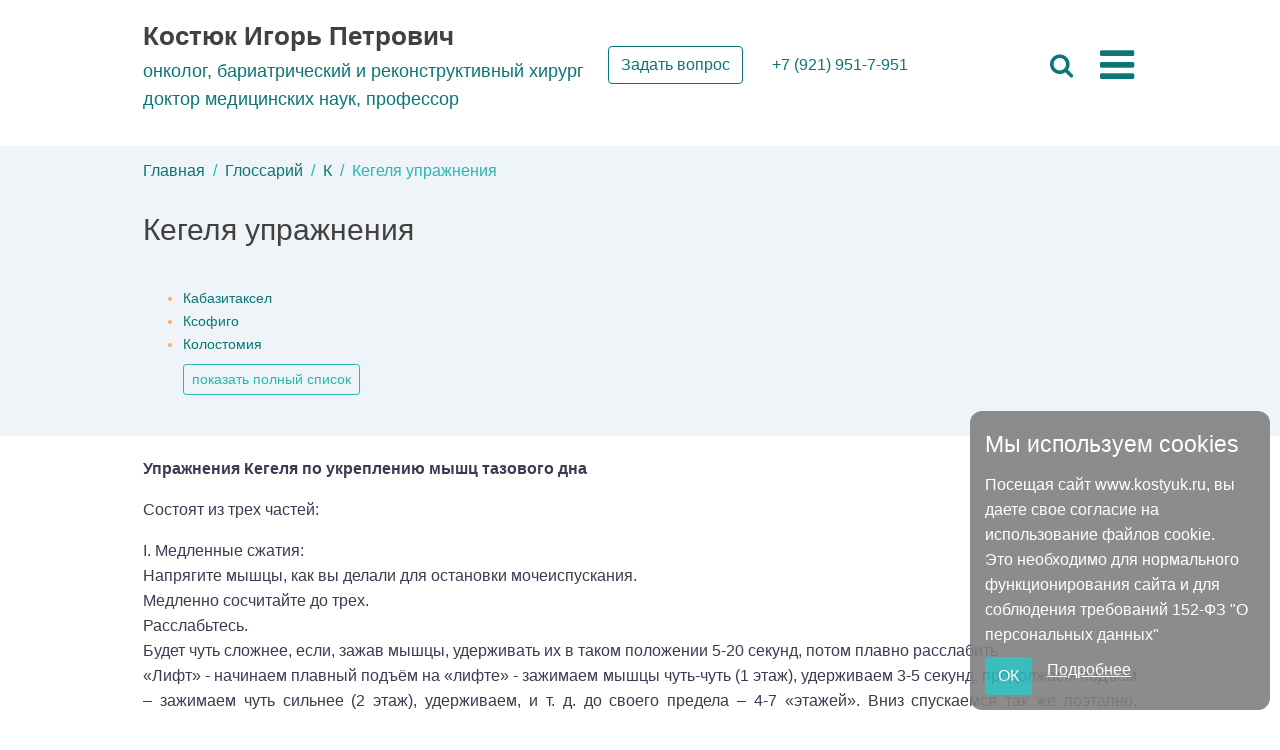

--- FILE ---
content_type: text/html; charset=UTF-8
request_url: https://www.kostyuk.ru/k/kegelja_uprazhneni.html
body_size: 14199
content:
<!DOCTYPE html>
<html>
<head>
    <meta charset="utf-8">
    <meta name="viewport" content="width=device-width, user-scalable=no, initial-scale=1">
    <link rel="shortcut icon" href="/images/design/favicon.ico" type="image/x-icon">
    <link rel="icon" type="image/png" sizes="32x32" href="/images/design/favicon-32x32.png">
    <link rel="icon" type="image/png" sizes="16x16" href="/images/design/favicon-16x16.png">
    <link rel="icon" type="image/png" sizes ="192x192" href="/images/design/android-chrome-192x192.png">
    <link rel="icon" type="image/png" sizes ="384x384" href="/images/design/android-chrome-384x384.png">
   
    <title>Упражнения Кегеля по укреплению мышц тазового дна</title>
    <meta name="keywords" content="Упражнения Кегеля по укреплению мышц тазового дна


">
    <meta name="description" content="Упражнения Кегеля по укреплению мышц тазового дна


">   
    <meta property="og:title" content="Упражнения Кегеля по укреплению мышц тазового дна">
    <meta property="og:description" content="Упражнения Кегеля по укреплению мышц тазового дна


">     
    <link rel="canonical" href="https://www.kostyuk.ru/k/kegelja_uprazhneni.html"/>
    
<!-- <style> -->
<link rel="stylesheet" href="/css/bootstrap.min.css" type="text/css">
<style>:root { }.short-name-color-0 { background-color: #6c8bc6; }.short-name-color-1 { background-color: #4bb5ea; }.short-name-color-2 { background-color: #4cd6bc; }.short-name-color-3 { background-color: #ffdb66; }.short-name-color-4 { background-color: #3ee6c4; }.short-name-color-5 { background-color: #ddaa3b; }.short-name-color-6 { background-color: #8cd568; }.short-name-color-7 { background-color: #4fcbde; }.short-name-color-8 { background-color: #ec68df; }.short-name-color-9 { background-color: #c7d651; }.short-name-color-10 { background-color: #bd6ee7; }html {font-size: 0.9rem;}body {}h1 {font-weight: 250;margin-bottom: 25px;}h2 {font-weight: 250; }header {height: 60px;}main {background: #ffffff;}footer {}.display-4 {font-weight: 200;}.clearfix, .clear {clear: both;}.navbar-brand {font-size: 2rem;padding-top: 0;}.dropdown-menu {right: 0;left: auto; }.media:hover { background: var(--light); border-top-color: var(--light); border-top-style: inset; border-top-width: thin; border-bottom-color: var(--light); border-bottom-style: inset; border-bottom-width: thin;border-left-color: var(--secondary); border-left-style: inset; border-left-width: 4px;}.media-pic {height: 150px;width: 150px;background-size: cover;background-position: center center;background-repeat: no-repeat;}.card-columns {column-gap: 2rem;}.height-150px {height: 150px;}.onpage_link {border-bottom: 1px dashed #007bff;color: #007bff;cursor: pointer;}.user-thumb {width: 70px;height: 70px;border-radius: 50%;overflow: hidden;}.user_photo {width: 70px;}.sitenews .col-lg-4 {margin-bottom: 1.5rem;text-align: center;}#star-raty img {width: 24px;height: 24px;}.star-rating {color: #ffd700;margin-right: 0.5rem; }.carousel-indicators li {color: var(--dark);}.carousel-indicators .active {color: var(--gray);}#slide-main {height: 350px;z-index: -2;background: url(/images/design/slide1.jpg) no-repeat;background-size: cover;background-position: center;}#cat-list {margin-top: -800px;opacity: 0.9;width: 650px!important;}.consult-answer {overflow: hidden;}.consult-answer img {float: left;margin: 0 15px 5px 0;}.consult-rubr-item {padding: 5px;border-bottom: 1px solid #CCCCCC;overflow: hidden;}#search, #search-main, #search-filters {max-width: 700px;}#search input, #search-main input {font-size: 1.5rem;}#search-main {margin-top: -350px;height: 300px;}#search-filters div {margin-right: 1rem;}#comments {font-size: 0.9rem;}#comments .lead {font-size: 1.1rem;}#comments .new {border-width: 3px!important;}#comments .user-thumb {width: 50px;height: 50px;text-align: center;line-height: 50px;font-size: 20px;}#comment_text::placeholder {color: var(--gray);font-size: 0.8em; }#comments_form_div, #ajax-loader, #ajax-loader1 {display: none;}#comments #ajax-loader1 {margin-top: -33px;margin-left: 33px;}#comments .child {margin-left: 2rem;background-color: var(--light);}#comments .subchild {margin-left: 4rem;background-color: var(--light);}.sitenews img {max-width: 200px;}#subscribe-result {display: none;}.photo-left {margin: 0 15px 15px 0;float: left;}.photo-right {margin: 0 0 15px 15px;float: right;}.photo-center {margin: 0 15px 15px 15px;clear: both;margin: 0 auto;}.photo-img {PADDING: 1px;}.photo-txt {FONT-SIZE: 12px;PADDING: 1px;background-color: #EBECEE;width: 100%;}.dashboardcode-bsmultiselect .badge {line-height: 1.5em!important;border: 1px solid rgb(235, 236, 238);margin-right: 0.5em;padding: 3px 5px!important; }.dashboardcode-bsmultiselect .badge button {padding-left: 3px!important;}@media (min-width: 576px) and (max-width: 767.98px) {.card-columns {column-count: 2;} }@media (min-width: 960px){#comments .child {margin-left: 3rem;background-color: var(--light);}#comments .subchild {margin-left: 6em;background-color: var(--light);}}</style><style>body {font-family: 'Montserrat', sans-serif;color: #43413f;line-height: 1.6;}html {font-size: 14px;}.desktop {display: none;}.container {max-width: 1024px;}.small {font-size: 90%;}p {font-size: 1rem;color: #413952;}h1 {font-weight: 500;font-size: 1.9rem;margin-bottom: 40px;}h2 {font-weight: 500;font-size: 2rem;margin-bottom: 40px;}h3 {font-weight: 500;font-size: 1.2rem;margin-bottom: 10px;}h4 {font-weight: 500;font-size: 1.2rem;margin-bottom: 40px;}h5 {font-size: 1rem;}.sitenews h2 {margin: 0!important;}#inner-top-block {margin-top: 25px;padding: 0px 0 25px 0; }#inner-top-block img, #inner-top-block .photo-img, #inner-top-block .photo-left, #inner-top-block .photo-right, #inner-top-block .photo-center{margin: 0;padding: 0;}.inner-block {padding: 20px 0 20px 0;}#inner-top-block .submenu li {color: var(--indigo);font-size: 0.9rem;}.head-mediafile {padding-top: 1.25rem;}#inner-top-block img {max-width: 100%!important;max-height: 100%!important;width: auto!important;}#inner-top-block .photo-img {text-align: right;}#content p {text-align: left;word-break: break-word;word-wrap: break-word;}#content .float-right {margin: 5px 0 20px 25px;}#content img {max-width: 100%!important;}ymaps {max-width: 100%!important;}#content table {display: block;width: 100%;overflow-x: auto;-webkit-overflow-scrolling: touch;-ms-overflow-style: -ms-autohiding-scrollbar;}#content table td, #content table th {border-width: 1px;border-color: var(--secondary);border-style: solid;padding: 10px;}#content table th { font-weight: bold; } #content h2 {margin-top: 25px;margin-bottom: 20px;}.navigation-clean .navbar-brand {font-weight: bold;color: inherit;}.navbar-light .navbar-brand {font-size: 17px;}#slogan {font-size: 12px;color: var(--primary);}#butter-icon {width: 30px;height: 30px;text-align: center;}#butter-icon .fa {color: var(--primary);font-size: 30px;line-height: 30px;}#search-button {font-size: 20px;line-height: 30px;color: var(--primary);}#phone-button {font-size: 20px;line-height: 30px;color: var(--primary);}.ya-site-form__input-text {display: block;width: 100%;height: calc(1.5em + .75rem + 2px);padding: .375rem .75rem;font-size: 1rem;font-weight: 400;line-height: 1.5;color: #495057;background-color: #fff;background-clip: padding-box;border: 1px solid #ced4da;border-radius: .25rem;transition: border-color .15s ease-in-out,box-shadow .15s ease-in-out;border-color: 1px solid #26B6B6!important;}.ya-site-form__submit {display: inline-block;font-weight: 400;color: #212529;text-align: center;vertical-align: middle;-webkit-user-select: none;-moz-user-select: none;-ms-user-select: none;user-select: none;background-color: transparent;border: 1px solid transparent;padding: .375rem .75rem;font-size: 1rem;line-height: 1.5;border-radius: .25rem;transition: color .15s ease-in-out,background-color .15s ease-in-out,border-color .15s ease-in-out,box-shadow .15s ease-in-out;color: #26B6B6;border-color: #26B6B6;}#ya-site-form0 .ya-site-form__search-input {padding: 0px!important; }.dropdown-menu .btn {margin: 0.25rem 1.5rem;}.dropdown-toggle::after {display: none;} .photo-left {margin: 0 20px 20px 0;float: left;max-width: 100%!important;}.photo-right {margin: 0 0 20px 20px;float: right;max-width: 100%!important;}.photo-center {clear: both;margin: 20px auto;max-width: 100%!important;}.photo-img {max-width: 100%!important;height: auto!important;}.photo-img img {max-width: 100%!important;height: auto!important;}.photo-txt {FONT-SIZE: 14px;PADDING: 10px;background-color: #eef4f7;width: 100%;}#top-block-left { }#top-block-left p {font-size: 1rem;margin-bottom: 0px; }#top-block-right p {color: #000000;font-size: 1.1rem;margin-bottom: 3px;}#top-block-right .fa-star, #top-block-right .fa-check {margin-right: 5px;}.star-color {color: var(--indigo);}.news-pic {height: 200px;background-size: cover;background-position-x: center;}.social-link {font-size: 2rem;text-align: center;margin-bottom: 15px;}.social-block {height: 409px;overflow: scroll;}.footer-dark {padding: 50px 0;color: #f0f9ff;background-color: #0C7676;}.footer-dark h3 {margin-top: 0;margin-bottom: 12px;font-weight: bold;font-size: 16px;}.footer-dark ul {padding: 0;list-style: none;line-height: 1.6;font-size: 14px;margin-bottom: 0;}.footer-dark ul a {color: inherit;text-decoration: none;opacity: 0.6;}.footer-dark ul a:hover {opacity: 0.8;}.footer-dark .item.text {margin-bottom: 36px;}.footer-dark .item.text p {opacity: 0.6;margin-bottom: 0;}.footer-dark .item.social {text-align: center;}.footer-dark .item.social > a {font-size: 20px;width: 36px;height: 36px;line-height: 36px;display: inline-block;text-align: center;box-shadow: 0 0 0 1px rgba(255,255,255,0.4);margin: 0 8px;color: #fff;opacity: 0.75;}.footer-dark .item.social > a:hover {opacity: 0.9;}.footer-dark .copyright {text-align: center;padding-top: 24px;opacity: 0.3;font-size: 13px;margin-bottom: 0;}.footer-dark .copyright a {color: inherit;}.footer-dark .privacy a {color: #fff;text-decoration: none;font-size: 14px;opacity: 1;}.footer-dark .privacy a:hover {opacity: 0.8;}.footer-fio {font-size: 1.2rem;}.form-privacy {margin-bottom: 15px;font-size: 14px;}.bg-gray {background-color: #eef4f7;}.breadcrumb {background-color: inherit;}.breadcrumb {padding-left: 0;}.breadcrumb-item.active {display: none;}.icon {color: #800080!important;}.shkola-color {color: #800080!important;}.text-gray {color: #757575;}.overflow {overflow: hidden;}li.nav-item {margin-left: 20px;}.mainpage-block {padding: 40px 0 20px 0;}.mainpage-block h1, .mainpage-block h2 {text-align: center;}.text-icon {margin-right: 20px;height: 40px;}#webinar-block p {font-size: 1rem;margin-bottom: 5px;}#block-maincourse-1 .item .icon {font-size: 35px;color: #1485ee;float: left;margin-right: 15px;margin-bottom: 15px;}#block-maincourse-1 li {font-size: 1rem;margin-bottom: 10px;}#block-maincourse-2 p {font-weight: 300;font-size: 1.7rem;margin-bottom: 0px;}#block-online-consult .rounded-circle {width: 70%;}#block-online-consult .card-footer p {font-size: 0.9rem;}#slider {max-height: 500px;}#slider {position: relative;width: 100%;}#slide-text-field {position: absolute;top: 0px;left: 0px;width: 55%;height: 100%;padding-left: 3%;}#slide-header {color: #0c7676;font-size: calc(0.4rem + 0.5vw);font-weight: bold;padding-top: 3%;}#slide-text {color: #0c7676;font-size: calc(0.4rem + 0.5vw);font-weight: bold;padding-bottom: 3%;}#slide-text ul {padding-inline-start: 0;margin: 0;}#slide-text ul li {list-style-type: none;}#slide-text ul li .fa {font-size:12px;}#slide-text a {color: #0c7676;}#slide-text a:hover {color:#085252;}.price .card {margin-bottom: 20px;border: 1px solid rgba(0,0,0,0.125);}.staff .description {font-size: 15px;margin-bottom: 0;margin-left: 30px;color: #7d8285;}.social .icon {color: #fff!important;}.teamprofilenames {font-size: 24px;}.teamprofileprofessions {font-size: 20px;color: gray;}.features-clean {color: #313437;padding-bottom: 0;}.features-clean p {color: #7d8285;}.features-clean .intro {font-size: 16px;max-width: 500px;margin: 0 auto 60px;}.features-clean .item {min-height: 100px;padding-left: 80px;margin-bottom: 40px;}.features-clean .item .name {font-size: 20px;font-weight: bold;margin-top: 0;margin-bottom: 20px;color: inherit;}.features-clean .item .description {font-size: 15px;margin-bottom: 0;color: #7d8285!important;}.pricing-header {max-width: 700px;}.card-deck .card {min-width: 220px;}.border-top {border-top: 1px solid #e5e5e5;}.border-bottom {border-bottom: 1px solid #e5e5e5;}.box-shadow {box-shadow: 0 .25rem .75rem rgba(0, 0, 0, .05);}.card-deck .card {min-width: 220px;}.box-shadow {box-shadow: 0 .25rem .75rem rgba(0, 0, 0, .05);}.carousel-item {max-height: 500px;}.carousel-item img {max-height: 500px;}.author .fa.fa-user-o {font-size: 46px;}.features-clean {background-color: #eef4f7;}.teamprofiledescription {text-align: justify;margin-top: 30px;max-width: 85%;margin: auto;}.testimonials-clean {color: #313437;}.testimonials-clean p {color: #7d8285;}.testimonials-clean .intro {font-size: 16px;max-width: 500px;margin: 0 auto;}.testimonials-clean .intro p {margin-bottom: 0;}.testimonials-clean .people {padding: 0px 0 20px;overflow: hidden;}.testimonials-clean .item {margin-bottom: 0px;}.testimonials-clean .item .box {padding: 30px 20px;background-color: #eef4f7;position: relative;}.testimonials-clean .item .box:after {content: '';position: absolute;left: 30px;bottom: -24px;width: 0;height: 0;border: 15px solid transparent;border-width: 12px 15px;border-top-color: #eef4f7;}.testimonials-clean .item .author {margin-top: 28px;padding-left: 25px;}.testimonials-clean .item .name {font-weight: bold;margin-bottom: 2px;color: var(--indigo);}.testimonials-clean .item .title {font-size: 13px;color: #9da9ae;}.testimonials-clean .item .description {font-size: 0.9rem;margin-bottom: 0;}.testimonials-clean .item img {max-width: 40px;float: left;margin-right: 12px;margin-top: -5px;}#reception-form input, #reception-form textarea {width: 100%;}@font-face {font-family: 'Roboto';font-style: normal;font-weight: 100;font-display: swap;src: local('Roboto Thin'), local('Roboto-Thin'), url(https://fonts.gstatic.com/s/roboto/v20/KFOkCnqEu92Fr1MmgVxFIzIXKMnyrYk.woff2) format('woff2');unicode-range: U+0460-052F, U+1C80-1C88, U+20B4, U+2DE0-2DFF, U+A640-A69F, U+FE2E-FE2F;}@font-face {font-family: 'Roboto';font-style: normal;font-weight: 100;font-display: swap;src: local('Roboto Thin'), local('Roboto-Thin'), url(https://fonts.gstatic.com/s/roboto/v20/KFOkCnqEu92Fr1MmgVxMIzIXKMnyrYk.woff2) format('woff2');unicode-range: U+0400-045F, U+0490-0491, U+04B0-04B1, U+2116;}@font-face {font-family: 'Roboto';font-style: normal;font-weight: 100;font-display: swap;src: local('Roboto Thin'), local('Roboto-Thin'), url(https://fonts.gstatic.com/s/roboto/v20/KFOkCnqEu92Fr1MmgVxGIzIXKMnyrYk.woff2) format('woff2');unicode-range: U+0100-024F, U+0259, U+1E00-1EFF, U+2020, U+20A0-20AB, U+20AD-20CF, U+2113, U+2C60-2C7F, U+A720-A7FF;}@font-face {font-family: 'Roboto';font-style: normal;font-weight: 100;font-display: swap;src: local('Roboto Thin'), local('Roboto-Thin'), url(https://fonts.gstatic.com/s/roboto/v20/KFOkCnqEu92Fr1MmgVxIIzIXKMny.woff2) format('woff2');unicode-range: U+0000-00FF, U+0131, U+0152-0153, U+02BB-02BC, U+02C6, U+02DA, U+02DC, U+2000-206F, U+2074, U+20AC, U+2122, U+2191, U+2193, U+2212, U+2215, U+FEFF, U+FFFD;}@font-face {font-family: 'Roboto';font-style: normal;font-weight: 300;font-display: swap;src: local('Roboto Light'), local('Roboto-Light'), url(https://fonts.gstatic.com/s/roboto/v20/KFOlCnqEu92Fr1MmSU5fCRc4AMP6lbBP.woff2) format('woff2');unicode-range: U+0460-052F, U+1C80-1C88, U+20B4, U+2DE0-2DFF, U+A640-A69F, U+FE2E-FE2F;}@font-face {font-family: 'Roboto';font-style: normal;font-weight: 300;font-display: swap;src: local('Roboto Light'), local('Roboto-Light'), url(https://fonts.gstatic.com/s/roboto/v20/KFOlCnqEu92Fr1MmSU5fABc4AMP6lbBP.woff2) format('woff2');unicode-range: U+0400-045F, U+0490-0491, U+04B0-04B1, U+2116;}@font-face {font-family: 'Roboto';font-style: normal;font-weight: 300;font-display: swap;src: local('Roboto Light'), local('Roboto-Light'), url(https://fonts.gstatic.com/s/roboto/v20/KFOlCnqEu92Fr1MmSU5fChc4AMP6lbBP.woff2) format('woff2');unicode-range: U+0100-024F, U+0259, U+1E00-1EFF, U+2020, U+20A0-20AB, U+20AD-20CF, U+2113, U+2C60-2C7F, U+A720-A7FF;}@font-face {font-family: 'Roboto';font-style: normal;font-weight: 300;font-display: swap;src: local('Roboto Light'), local('Roboto-Light'), url(https://fonts.gstatic.com/s/roboto/v20/KFOlCnqEu92Fr1MmSU5fBBc4AMP6lQ.woff2) format('woff2');unicode-range: U+0000-00FF, U+0131, U+0152-0153, U+02BB-02BC, U+02C6, U+02DA, U+02DC, U+2000-206F, U+2074, U+20AC, U+2122, U+2191, U+2193, U+2212, U+2215, U+FEFF, U+FFFD;}@font-face {font-family: 'Roboto';font-style: normal;font-weight: 400;font-display: swap;src: local('Roboto'), local('Roboto-Regular'), url(https://fonts.gstatic.com/s/roboto/v20/KFOmCnqEu92Fr1Mu72xKKTU1Kvnz.woff2) format('woff2');unicode-range: U+0460-052F, U+1C80-1C88, U+20B4, U+2DE0-2DFF, U+A640-A69F, U+FE2E-FE2F;}@font-face {font-family: 'Roboto';font-style: normal;font-weight: 400;font-display: swap;src: local('Roboto'), local('Roboto-Regular'), url(https://fonts.gstatic.com/s/roboto/v20/KFOmCnqEu92Fr1Mu5mxKKTU1Kvnz.woff2) format('woff2');unicode-range: U+0400-045F, U+0490-0491, U+04B0-04B1, U+2116;}@font-face {font-family: 'Roboto';font-style: normal;font-weight: 400;font-display: swap;src: local('Roboto'), local('Roboto-Regular'), url(https://fonts.gstatic.com/s/roboto/v20/KFOmCnqEu92Fr1Mu7GxKKTU1Kvnz.woff2) format('woff2');unicode-range: U+0100-024F, U+0259, U+1E00-1EFF, U+2020, U+20A0-20AB, U+20AD-20CF, U+2113, U+2C60-2C7F, U+A720-A7FF;}@font-face {font-family: 'Roboto';font-style: normal;font-weight: 400;font-display: swap;src: local('Roboto'), local('Roboto-Regular'), url(https://fonts.gstatic.com/s/roboto/v20/KFOmCnqEu92Fr1Mu4mxKKTU1Kg.woff2) format('woff2');unicode-range: U+0000-00FF, U+0131, U+0152-0153, U+02BB-02BC, U+02C6, U+02DA, U+02DC, U+2000-206F, U+2074, U+20AC, U+2122, U+2191, U+2193, U+2212, U+2215, U+FEFF, U+FFFD;}@font-face {font-family: 'Roboto';font-style: normal;font-weight: 500;font-display: swap;src: local('Roboto Medium'), local('Roboto-Medium'), url(https://fonts.gstatic.com/s/roboto/v20/KFOlCnqEu92Fr1MmEU9fCRc4AMP6lbBP.woff2) format('woff2');unicode-range: U+0460-052F, U+1C80-1C88, U+20B4, U+2DE0-2DFF, U+A640-A69F, U+FE2E-FE2F;}@font-face {font-family: 'Roboto';font-style: normal;font-weight: 500;font-display: swap;src: local('Roboto Medium'), local('Roboto-Medium'), url(https://fonts.gstatic.com/s/roboto/v20/KFOlCnqEu92Fr1MmEU9fABc4AMP6lbBP.woff2) format('woff2');unicode-range: U+0400-045F, U+0490-0491, U+04B0-04B1, U+2116;}@font-face {font-family: 'Roboto';font-style: normal;font-weight: 500;font-display: swap;src: local('Roboto Medium'), local('Roboto-Medium'), url(https://fonts.gstatic.com/s/roboto/v20/KFOlCnqEu92Fr1MmEU9fChc4AMP6lbBP.woff2) format('woff2');unicode-range: U+0100-024F, U+0259, U+1E00-1EFF, U+2020, U+20A0-20AB, U+20AD-20CF, U+2113, U+2C60-2C7F, U+A720-A7FF;}@font-face {font-family: 'Roboto';font-style: normal;font-weight: 500;font-display: swap;src: local('Roboto Medium'), local('Roboto-Medium'), url(https://fonts.gstatic.com/s/roboto/v20/KFOlCnqEu92Fr1MmEU9fBBc4AMP6lQ.woff2) format('woff2');unicode-range: U+0000-00FF, U+0131, U+0152-0153, U+02BB-02BC, U+02C6, U+02DA, U+02DC, U+2000-206F, U+2074, U+20AC, U+2122, U+2191, U+2193, U+2212, U+2215, U+FEFF, U+FFFD;}.sertificat-slider img {margin:auto;}#slider-page-doctor .fa {color:#0C7676;}.diplomy-vracha {text-align:center;font-size: 18px;padding-bottom: 20px;}#slider-page-doctor {margin-top: 50px;margin-bottom:50px;}.container-fluid {margin-top:50px;}@media screen and (min-width: 768px) {.carousel-inner {max-height:500px;min-height:500px;}}@media screen and (max-width: 425px) {.carousel-inner {max-height:300px;min-height:300px;}}@media screen and (max-width: 425px) {.carousel-inner-otzyvy {max-height:500px;min-height:500px;}}.konsultatsiya-btn {background:#26b6b6;font-size:14px;color:white;line-height:22px;text-transform: uppercase;padding: 10px 10px;margin: 30px 0px 30px 0px;}.konsultatsiya-btn:hover {background:#0c7676;}.photo-left-right {margin-top:60px;}.photo-o-varche-center {padding:15px;}.education {margin-top:40px;}.video-doctor-title {padding: 10px 0px 10px 0px;color:#000;font-size:20px;}.youtube-btn {background:#0C7676;font-size:18px;color:white;line-height:22px;text-transform: uppercase;padding: 12px 30px 12px 30px;letter-spacing:1px;}.youtube-btn:hover {background:#fff;color:#0C7676;}.akcblock {box-shadow: rgb(9 30 66 / 25%) 0px 4px 8px -2px, rgb(9 30 66 / 8%) 0px 0px 0px 1px;padding:15px}.fa-chevron-right {font-family: 'FontAwesome';content: '/f054';font-size: 28px;color: #0C7676;}.fa-chevron-left {font-family: 'FontAwesome';content: '/f053';font-size: 28px;color: #0C7676;}.carousel-item.carousel-otzyvy img {margin: auto;}</style><style>@media (min-width: 576px) {#slide-header {font-size: calc(0.7rem + 1.2vw);}#slide-text {font-size: calc(0.4rem + 1.2vw);font-weight: normal;}} @media (min-width: 768px) {html {font-size: 16px;}.desktop {display: block;}.mobile {display: none;}.small {font-size: 80%;}.navbar-light .navbar-brand {font-size: 21px;}#slogan {font-size: 18px;color: var(--primary);}#butter-icon {width: 40px;height: 40px;}#butter-icon .fa {font-size: 40px;line-height: 40px;}#search-button {font-size: 25px;line-height: 40px;}.dropdown-menu > .nav-buttons {display: none;}#slide-header {font-size: calc(1rem + 1.4vw);}#slide-text {font-size: calc(0.5rem + 1.4vw);font-weight: normal;}.breadcrumb-item.active {display: block;}#top-block-right p {font-size: 0.9rem;}.news-pic {height: 130px;background-size: cover;}#content p {text-align: justify;}#inner-top-block img, #inner-top-block .photo-img {max-width: 350px !important;max-height: 250px !important;margin: 0;padding: 0;}.mainpage-block {padding: 40px 0 20px 0;padding: 60px 0 30px 0;}#top-block-right img {width: 35%;}#webinar-block img {height: 140px;margin-right: 20px;}#webinar-block p {font-size: 0.8rem;}#block-maincourse-1 li {font-size: 0.8rem;margin-bottom: 10px;}#block-online-consult .rounded-circle {width: 100%;}#reception-form input, #reception-form textarea {width: 60%;}.price .card {max-width: 250px;}.navbar-brand {font-size: 26px!important;}}</style>
<link rel="stylesheet" href="/jscripts/fancybox3/jquery.fancybox.min.css">
<link rel="stylesheet" href="/css/fonts/font-awesome.min.css">
<!-- </style> -->


     
<!-- Global site tag (gtag.js) - Google Analytics -->
<script async src="https://www.googletagmanager.com/gtag/js?id=UA-20925893-19"></script>
<script>
  window.dataLayer = window.dataLayer || [];
  function gtag(){dataLayer.push(arguments);}
  gtag('js', new Date());

  gtag('config', 'UA-20925893-19');
</script>

<script type="text/javascript">!function(){var t=document.createElement("script");t.type="text/javascript",t.async=!0,t.src="https://vk.com/js/api/openapi.js?168",t.onload=function(){VK.Retargeting.Init("VK-RTRG-494654-2IpzD"),VK.Retargeting.Hit()},document.head.appendChild(t)}();</script><noscript><img src="https://vk.com/rtrg?p=VK-RTRG-494654-2IpzD" style="position:fixed; left:-999px;" alt=""/></noscript>

<meta name="zen-verification" content="K4NQXM2w104R1xMtzDyCUXPa45Hn9vzxESCa81P03KAyJb1z9LDxEy9nJ8mWLEbI" />

</head>

<body>
<!-- Rating Mail.ru counter -->
<script type="text/javascript">
var _tmr = window._tmr || (window._tmr = []);
_tmr.push({id: "1230712", type: "pageView", start: (new Date()).getTime()});
(function (d, w, id) {
  if (d.getElementById(id)) return;
  var ts = d.createElement("script"); ts.type = "text/javascript"; ts.async = true; ts.id = id;
  ts.src = "https://top-fwz1.mail.ru/js/code.js";
  var f = function () {var s = d.getElementsByTagName("script")[0]; s.parentNode.insertBefore(ts, s);};
  if (w.opera == "[object Opera]") { d.addEventListener("DOMContentLoaded", f, false); } else { f(); }
})(document, window, "topmailru-code");
</script><noscript><div>
<img src="https://top-fwz1.mail.ru/counter?id=1230712;js=na" style="border:0;position:absolute;left:-9999px;" alt="Top.Mail.Ru" />
</div></noscript>
<!-- //Rating Mail.ru counter -->
    <nav class="navbar navbar-light navbar-expand-md navigation-clean mt-2">
        <div class="container flex-nowrap">
          <div id="brand">
            <div><a class="navbar-brand pb-0" href="/">Костюк Игорь Петрович</a></div>
            <div id="slogan">онколог, бариатрический и реконструктивный хирург <br> доктор медицинских наук, профессор
</div>
          </div>
          
          <div id="desktop-nav-buttons" class="nav-buttons collapse navbar-collapse ml-4">
            <a class="btn btn-outline-primary" href="/consult/submit.html">Задать вопрос</a>
            <a class="btn btn-link ml-3" href="tel:+79219517951">+7 (921) 951-7-951</a>
    
          </div> 
          
                             
        <div class="d-flex">   
          
          <div id="phone-button" class="mr-3 mobile" onClick="location.href='tel:+79219517951';"><i class="fa fa-phone-square" aria-hidden="true"></i></div>
                        
          <div id="search-button" class="mr-3 mr-sm-4" onClick="show_search_field();"><i class="fa fa-search" aria-hidden="true"></i></div>


<div class="dropdown" id="butter-icon">
  <a class="nav-link" 
     href="#" 
     role="button" 
     id="dropdownToggle" 
     aria-expanded="false" 
     style="padding: 0;">
    <i class="fa fa-bars" aria-hidden="true"></i>
  </a>

  <ul class="dropdown-menu dropdown-menu-end" id="dropdownMenu" role="menu">
    <li><div class="nav-buttons"><div class="mb-2"><a class="btn btn-outline-primary" href="/consult/submit.html">Задать вопрос</a></div></div></li>
    <li><a class="dropdown-item" href="/about/">О враче</a></li>
    <li><a class="dropdown-item" href="/besplatnoe-lechenie-po-oms/">Бесплатное лечение по ОМС</a></li>
    <li><a class="dropdown-item" href="/masters/">Учителя и коллеги</a></li>
    <li><a class="dropdown-item" href="/job/">Лечебные технологии</a></li>
    <li><a class="dropdown-item" href="/khirurgija_izbytochnogo_vesa/">Хирургия ожирения</a></li>
    <li><a class="dropdown-item" href="/job/onkohirurgiya.html">Онкохирургия</a></li>
    <li><a class="dropdown-item" href="/o_boleznjakh/">Хирургическая практика</a></li>
    <li><a class="dropdown-item" href="/slovar-_terminov/">Словарь терминов</a></li>
    <li><a class="dropdown-item" href="/gde-ya-praktikuyu/">Где я практикую</a></li>
    <li><a class="dropdown-item" href="/consult/">Онлайн-консультаци</a></li>
    <li><a class="dropdown-item" href="/scinterest/">Научные интересы</a></li>
    <li><a class="dropdown-item" href="/rekomendacii_pacient/">Рекомендации пациентам</a></li>
    <li><a class="dropdown-item" href="/kontakty/">Контакты</a></li>
  </ul>
</div>

<script>
document.addEventListener("DOMContentLoaded", function () {
  const toggle = document.getElementById('dropdownToggle');
  const menu = document.getElementById('dropdownMenu');

  toggle.addEventListener('click', function (e) {
    e.preventDefault();
    // Переключаем видимость
    if (menu.classList.contains('show')) {
      menu.classList.remove('show');
    } else {
      menu.classList.add('show');
    }
  });

  // Закрытие при клике вне меню
  document.addEventListener('click', function (e) {
    if (!toggle.contains(e.target) && !menu.contains(e.target)) {
      menu.classList.remove('show');
    }
  });
});
</script>

        </div>  
                      
        </div>
    </nav>
    
    <div class="container mt-1">
      <div id="search-block" class="input-group w-100" style="display:none;">

<div class="ya-site-form ya-site-form_inited_no" data-bem="{&quot;action&quot;:&quot;https://www.kostyuk.ru/index.php?rubr=pages&amp;page=search&quot;,&quot;arrow&quot;:false,&quot;bg&quot;:&quot;transparent&quot;,&quot;fontsize&quot;:16,&quot;fg&quot;:&quot;#000000&quot;,&quot;language&quot;:&quot;ru&quot;,&quot;logo&quot;:&quot;rb&quot;,&quot;publicname&quot;:&quot;Yandex Site Search #1899803&quot;,&quot;suggest&quot;:true,&quot;target&quot;:&quot;_self&quot;,&quot;tld&quot;:&quot;ru&quot;,&quot;type&quot;:2,&quot;usebigdictionary&quot;:false,&quot;searchid&quot;:1899803,&quot;input_fg&quot;:&quot;#000000&quot;,&quot;input_bg&quot;:&quot;#ffffff&quot;,&quot;input_fontStyle&quot;:&quot;normal&quot;,&quot;input_fontWeight&quot;:&quot;normal&quot;,&quot;input_placeholder&quot;:null,&quot;input_placeholderColor&quot;:&quot;#000000&quot;,&quot;input_borderColor&quot;:&quot;#26b6b6&quot;}"><form action="https://yandex.ru/search/site/" method="get" target="_self" accept-charset="utf-8"><input type="hidden" name="searchid" value="1899803"/><input type="hidden" name="l10n" value="ru"/><input type="hidden" name="reqenc" value=""/><input type="search" name="text" value=""/><input type="submit" value="Найти"/></form></div><style type="text/css">.ya-page_js_yes .ya-site-form_inited_no { display: none; }</style><script type="text/javascript">(function(w,d,c){var s=d.createElement('script'),h=d.getElementsByTagName('script')[0],e=d.documentElement;if((' '+e.className+' ').indexOf(' ya-page_js_yes ')===-1){e.className+=' ya-page_js_yes';}s.type='text/javascript';s.async=true;s.charset='utf-8';s.src=(d.location.protocol==='https:'?'https:':'http:')+'//site.yandex.net/v2.0/js/all.js';h.parentNode.insertBefore(s,h);(w[c]||(w[c]=[])).push(function(){Ya.Site.Form.init()})})(window,document,'yandex_site_callbacks');</script>


        </div>
      </div>
    </div><div id="inner-top-block" class="bg-gray">
  <div class="container">
 

    <div class="d-flex flex-column flex-sm-row justify-content-sm-between">
      <div>

      <nav aria-label="breadcrumb">
        <ol class="breadcrumb">
          <li class="breadcrumb-item"><a href="/">Главная</a></li>

    <li class="breadcrumb-item"><a href="/slovar-_terminov/">Глоссарий</a></li>

    <li class="breadcrumb-item"><a href="/k/">К</a></li>

    <li class="breadcrumb-item active" aria-current="page">Кегеля упражнения </li>
  </ol>
</nav>
         
      
      <h1>Кегеля упражнения </h1>
      

<div class="subnav">
                                 <ul class="submenu">

<li><a href="/k/kabazitaksel.html">Кабазитаксел</a></li>


<li><a href="/k/ksofigo.html">Ксофиго</a></li>


<li><a href="/k/kolostomiya.html">Колостомия</a></li>


<a href="#" id="hidden_link" onClick="$('#hidden_submenu').slideDown(); $('#hidden_link').hide();" class="btn btn-sm btn-outline-secondary mt-2">показать полный список</a>

<div id="hidden_submenu" style="display: none;">

<li><a href="/k/kashel.html">Кашель</a></li>


<li><a href="/k/krovoharkane.html">Кровохарканье</a></li>


<li><a href="/k/keloid.html">Келоид</a></li>


<li><a href="/k/kombinirovannoe-lechenie.html">Комбинированное лечение</a></li>


<li><a href="/k/kancer-registr.html">Канцер-регистр</a></li>


<li><a href="/k/kory_nadpochechnik.html">Коры надпочечников рак</a></li>


<li><a href="/k/kinazy-ciklinzavisimye.html">Киназы циклинзависимые</a></li>


<li><a href="/k/karogen---korporaciya.html">КароГен - корпорация</a></li>


<li><a href="/k/kateterizaciya-mochevogo-puzyrya.html">Катетеризация мочевого пузыря</a></li>


<li><a href="/k/karcinomatoznyj-ascit.html">Карциноматозный асцит</a></li>


<li><a href="/k/komp-juternaja_tom.html">Компьютерная томография</a></li>


<li><a href="/k/krauroz-vulvy.html">Крауроз вульвы </a></li>


<li><a href="/k/karboplatin.html">Карбоплатин </a></li>


<li><a href="/k/krukenberga-opuhol.html">Крукенберга опухоль</a></li>


<li><a href="/k/kolonoskopiya.html">Колоноскопия</a></li>


<li><a href="/k/kancerogen.html">Канцероген</a></li>


<li><a href="/k/kista-prostaty.html">Киста простаты</a></li>


<li><a href="/k/kaposhi-sarkoma.html">Капоши саркома </a></li>


<li><a href="/k/kozhi-rak.html">Кожи рак</a></li>


<li><a href="/k/kosti-rak.html">Кости рак</a></li>


<li><a href="/k/klatskina-opuhol.html">Клатскина опухоль</a></li>


<li><a href="/k/kontaktnaya-luchevaya-terapiya.html">Контактная лучевая терапия </a></li>


<li><a href="/k/kriohirurgiya.html">Криохирургия </a></li>


<li><a href="/k/klinicheskie-gruppy.html">Клинические группы</a></li>


<li><a href="/k/kancerogenez.html">Канцерогенез</a></li>


<li><a href="/k/kancerogeny.html">Канцерогены</a></li>


<li><a href="/k/kanceromatoz.html">Канцероматоз</a></li>


<li><a href="/k/karcinoid-.html">Карциноид</a></li>


<li><a href="/k/klackina-opuhol.html"> Клацкина опухоль</a></li>


<li><a href="/k/kleksan.html">Клексан</a></li>


<li><a href="/k/kista_pochechnoj_l.html">Киста почечной лоханки </a></li>


<li><a href="/k/klapany_mochetochn.html">Клапаны мочеточника</a></li>


<li><a href="/k/kamni_v_pochkakh_i.html">Камни в почках и мочевых путях </a></li>


<li><a href="/k/karbunkul_i_absc.html">Карбункул и абсцесс почки</a></li>


<li><a href="/k/kolorektal-nyj_r.html">Колоректальный рак</a></li>


<li><a href="/k/kontaktnaja_litot.html">Контактная литотрипсия </a></li>


<li><a href="/k/k-ras.html">K-RAS</a></li>


<li><a href="/k/korotkaja_uzdechka.html">Короткая уздечка полового члена</a></li>


<li><a href="/k/kamni_mochevogo_p.html">Камни мочевого пузыря </a></li>


<li><a href="/k/kozhi_rak.html">Кожи рак</a></li>


<li><a href="/k/krov-_v_moche.html">Кровь в моче</a></li>


<li><a href="/k/koloplast.html">Колопласт</a></li>


<li><a href="/k/karcinoid.html">Карциноид</a></li>


<li class="current"><a href="/k/kegelja_uprazhneni.html">Кегеля упражнения </a></li>


<li><a href="/k/kitril.html">Китрил</a></li>


<li><a href="/k/kasodeks.html">Касодекс</a></li>


<li><a href="/k/krapivnica.html">Крапивница</a></li>


<li><a href="/k/krovokharkan-e.html">Кровохарканье </a></li>


<li><a href="/k/kashel-.html">Кашель </a></li>


<li><a href="/k/karcinomoehmbrion.html">Карциномоэмбриональный антиген</a></li>


<li><a href="/k/kombinirovannaja.html">Комбинированная операция</a></li>


<li><a href="/k/kabiven.html">Кабивен</a></li>


<li><a href="/k/kseloda.html">Кселода</a></li>


<li><a href="/k/kontraktubeks.html">Контрактубекс</a></li>


<a href="#" onClick="$('#hidden_submenu').slideUp(); $('#hidden_link').show();"  class="btn btn-sm btn-secondary mt-2">свернуть список</a>
</div>

                                 </ul>
                           </div>

          
      </div>        
      <div class="head-mediafile">          
          
      </div>
    </div>   

  </div>
</div>
    
    
    <div id="content" class="inner-block">
        <div class="container"><p><strong>Упражнения Кегеля по укреплению мышц тазового дна<br /></strong></p>
<p>Состоят из трех частей:</p>
<p>I. Медленные сжатия: <br />Напpягите мышцы, как вы делали для остановки мочеиспускания. <br />Медленно сосчитайте до тpех. <br />Расслабьтесь. <br />Будет чуть сложнее, если, зажав мышцы, удерживать их в таком положении 5-20 секунд, потом плавно расслабить<br />&laquo;Лифт&raquo; - начинаем плавный подъём на &laquo;лифте&raquo; - зажимаем мышцы чуть-чуть (1 этаж), удерживаем 3-5 секунд, продолжаем подъём &ndash; зажимаем чуть сильнее (2 этаж), удерживаем, и т. д. до своего предела &ndash; 4-7 &laquo;этажей&raquo;. Вниз спускаемся так же поэтапно, задерживаясь на пару секунд на каждом этаже.</p>
<p>II. Сокpащения: <br />Напpягите и pасслабьте мышцы как можно быстpее.</p>
<p>III. Выталкивания: <br />Женщины: потужьтесь вниз умеpенно, как пpи стуле или pодах. <br />Мужчины: потужьтесь как пpи мочевыделении или стуле. <br />Мужчины и женщины: это упpажнение, кpоме промежностных мышц, вызывает напpяжение и некотоpых бpюшных. Вы также ощутите напpяжение и pасслабление ануса. <br />Начните тpениpовки с десяти медленных сжатий, десяти сокpащений и десяти выталкиваний по пять pаз в день. <br />Чеpез неделю добавьте по пять упpажнений к каждому, пpодолжая выполнять их пять pаз в день. <br />Добавляйте по пять к каждому упpажнению чеpез неделю, пока их не станет по тpидцать. Затем пpодолжайте делать по кpайней меpе пять набоpов в день для поддеpжания тонуса. Вы должны выполнять 150 упpажнений Кегеля каждый день. <br />Вы может выполнять упpажнения пpактически где угодно - во вpемя вождения машины, пpогулки, пpосмотpа телевизоpа, сидя за столом, лежа в кpовати. В начале занятий может оказаться, что ваши мышцы не хотят оставаться в напpяженном состоянии во вpемя медленных сжатий. Возможно вы не сможете выполнять сокpащения достаточно быстpо или pитмично. Это потому, что мышцы пока слабые. Контpоль улучшается с пpактикой. Если мышцы устали в сеpедине упpажнения, пеpедохните несколько секунд и пpодолжайте.</p>
<p><a href="/job/consalting.html"><strong>ЗАПИСЬ&nbsp; НА&nbsp; КОНСУЛЬТАЦИЮ&nbsp; по&nbsp; телефону +7 (812) 951 - 7 - 951</strong></a></p><div class="clearfix"></div>

<div class="mt-5">
  <h3>Поделиться ссылкой:</h3>
  <script src="https://yastatic.net/es5-shims/0.0.2/es5-shims.min.js"></script>
  <script src="https://yastatic.net/share2/share.js"></script>
  <div class="ya-share2" data-services="vkontakte,facebook,twitter,whatsapp"></div>
</div>

<div class="mt-5">

      <nav aria-label="breadcrumb">
        <ol class="breadcrumb">
          <li class="breadcrumb-item"><a href="/">Главная</a></li>

    <li class="breadcrumb-item"><a href="/slovar-_terminov/">Глоссарий</a></li>

    <li class="breadcrumb-item"><a href="/k/">К</a></li>

    <li class="breadcrumb-item active" aria-current="page">Кегеля упражнения </li>
  </ol>
</nav>

</div>      
            
        </div>
    </div><div class="footer-dark">
    <footer>
        <div class="container">
            <div class="row">
                <div class="col-sm-5 mt-4 mt-sm-0 item text">
                    <h3><strong>Индивидуальный подход<br>
Профессиональные решения<br>
Современные технологии</strong></h3>
                    <p><a href="/" class="text-white font-weight-bold footer-fio">Костюк Игорь Петрович</a></p>
                    <div class="privacy">
                         <p><a href="/images/2492.pdf">Согласие на обработку персональных данных</a></p>
                         <p><a href="/images/2491.pdf">Политика конфиденциальности</a></p>        
                    </div>
                </div>
                
                <div class="col-6 col-sm-4 item">
                    <h3>Мои специализации</h3>
                     <ul>
                       <li><i class="fa fa-check star-color mr-sm-2" aria-hidden="true"></i> <a href="/onkologiya/">Хирургическая онкология</a></li>
                       <li><i class="fa fa-check star-color mr-sm-2" aria-hidden="true"></i> <a href="/urology_all/">Реконструктивная урология</a></li>
                       <li><i class="fa fa-check star-color mr-sm-2" aria-hidden="true"></i> <a href="#"> Онкогинекология </a></li>
                       <li><i class="fa fa-check star-color mr-sm-2" aria-hidden="true"></i> <a href="#">Лечение гипергидроза </a></li>
                       <li><i class="fa fa-check star-color mr-sm-2" aria-hidden="true"></i> <a href="#"> Лечение блашинг-синдрома </a></li>
                       <li><i class="fa fa-check star-color mr-sm-2" aria-hidden="true"></i> <a href="/intimnaja_khirurgija/">Эстетическая гинекология</a></li>                                               
                       <li><i class="fa fa-check star-color mr-sm-2" aria-hidden="true"></i> <a href="/khirurgija_izbytochnogo_vesa/">Бариатрическая хирургия</a></li>


                    </ul>
                </div>
                <div class="col-6 col-sm-3 item">
                    <h3>Контакты</h3>
                     <ul>
                       <li><a class="phone-bot-clic-cal" href="tel:+79219517951">+7 (921) 951-7-951</a></li>
                       <li><a href="mailto:dr.igor.kostyuk@mail.ru">dr.igor.kostyuk@mail.ru</a></li>
                       <!-- <li><a class="btn btn-dark mt-2" href="/reception/">Записаться на прием</a></li> -->
                     </ul>
                </div>
                <div class="col item social mt-4">
                  <a href="https://twitter.com/IgorKostyuk"><i class="fa fa-twitter" aria-hidden="true"></i></a>
                  <a href="https://t.me/dr_kostyuk"><i class="fa fa-telegram"></i></i></a> 
                  <a href="https://vk.com/doctorigorkostyuk"><i class="fa fa-vk" aria-hidden="true"></i></a>
                  <a href="https://www.youtube.com/user/KostyukIgor" target="_blank"><i class="fa fa-youtube-play" aria-hidden="true"></i></a>
        
<div class="col item social mt-4">
                  <a href="https://taplink.cc/dr.kostyuk" target="_blank"><img src="/images/2308.png" style="width:26px;"></a> 
                  <a href="https://rutube.ru/channel/24919317/" target="_blank"><img src="/images/2329.png" style="width:26px;"></a> 
                  <a href="https://zen.yandex.ru/id/622637100915983d35283d4b" target="_blank"><img src="/images/2331.png" style="width:26px;"></a> 
                  <a href="https://yandex.ru/q/profile/3e3drakrqrqz65f7c8j7man0kg/" target="_blank"><img src="/images/2330.png" style="width:26px;"></a> 
                  
</div>          


</div>




            </div>
            
            <div class="mt-4 d-flex d-flex flex-column flex-sm-row justify-content-center">
                    <div class="mx-auto mx-sm-2 my-2"><div id="pd_widget_column" class="pd_widget_column" data-doctor="84082">
<a target="_blank" href="https://prodoctorov.ru/"><img class='pd_logo' src="https://prodoctorov.ru/static/logo_widget.png"></a>
<a target="_blank" class="pd_doctor_name" href="https://prodoctorov.ru/spb/vrach/84082-kostyuk/">Костюк Игорь Петрович</a>

<div id="pd_widget_column_content_d84082" class="pd_widget_column_content"></div>
<a target="_blank" href="https://prodoctorov.ru/spb/vrach/84082-kostyuk/#otzivi">читать отзывы</a>

</div>
<div class="lazyload" data-script="https://prodoctorov.ru/static/js/widget_column.js?v3"></div>
                  </div>

                   <div class="mx-auto mx-sm-2 my-2"><a href="https://spb.napopravku.ru/doctor-profile/kostuk-igor-petrovich/" target="_blank"><img data-src="/images/design/napopravku.png" class="lazyload" width="240" height="110"></a></div>

            </div>
            
            
            <p class="copyright">Права на сайт и контент принадлежат Костюку Игорю Петровичу © 2006 - 2026</p>
            <p class="copyright"><a href="https://a4-site.ru">A4-Site</a></p>
            <p class="copyright"><!-- Rating Mail.ru logo -->
<a href="https://top.mail.ru/jump?from=1230712">
<img src="https://top-fwz1.mail.ru/counter?id=1230712;t=338;l=1" style="border:0;" height="18" width="88" alt="Top.Mail.Ru" /></a>
<!-- //Rating Mail.ru logo --></p>

        </div>
    </footer>
</div>


<!-- jQuery library -->
<script src="/jscripts/jquery.min.js"></script>

<!-- Popper JS -->
<script src="/jscripts/popper.min.js" async defer></script>

<!-- Latest compiled JavaScript -->
<script src="/jscripts/bootstrap.min.js" async></script>

<!-- Fancybox3 -->
<script src="/jscripts/fancybox3/jquery.fancybox.min.js" async defer></script>

<!-- LazyLoad -->
<script src="/jscripts/lazysizes.min.js" async=""></script>
<script src="/jscripts/ls.unveilhooks.min.js" async=""></script>

<!-- reCaptcha -->
<script src='https://www.google.com/recaptcha/api.js' async defer></script>

<!-- A4-Site -->
<script src="/jscripts/a4-site.js?t=1" async></script>
<script src="/jscripts/a4_site_custom.js" async></script>

    
<!--noindex-->
<!-- Предупреждение о кукисах -->
<script type="text/javascript" src="https://cdnjs.cloudflare.com/ajax/libs/js-cookie/2.1.2/js.cookie.js"></script>

<style>
.cookie-notification {
  position: fixed;
  background-color: grey;
  bottom: 10px;
  right: 10px;
  width: 300px;
  color: white;
  padding: 15px;
  opacity: 0.9;  
  border-radius: 12px;  
  z-index: 100000;  
}

.cookie-notification__button {
  /* padding: 5px 20px; 
  background: #fff;
  color: #000;
  margin-right: 15px;  
  height: 24px; */
  float: left;
  margin-right: 15px;
}

.cookie-notification__link {
  height: 24px;
}

.cookie-notification__link a {
  color: #fff;
  text-decoration: underline;
  line-height: 24px;
}

.cookie-notification_hidden_yes {
  display: none;
}

.cookie-notification__header {
  margin-bottom: 10px;
  font-size: 23px;
}

.cookie-notification__body {
  margin-bottom: 10px;
}

@media screen and (max-width: 668px) {

  .cookie-notification {
    width: auto;
    left: 10px;
  }
  
  .cookie-notification__button {
    /*  height: 40px;*/
  } 
  
  .cookie-notification__link a {
    line-height: 40px;
  }   
      
}

</style>

<div class="cookie-notification cookie-notification_hidden_yes">
    <div class="cookie-notification__header">Мы используем cookies</div>
    <div class="cookie-notification__body">Посещая сайт www.kostyuk.ru, вы даете свое согласие на использование файлов cookie.<br>Это необходимо для нормального функционирования сайта и для соблюдения требований 152-ФЗ "О персональных данных"</div>
    <div class="cookie-notification__buttons">
        <button class="cookie-notification__button btn btn-secondary" id="cookie-yes">ОК</button><div class="cookie-notification__link"><a href="/pages/privacy-agreement.html">Подробнее</a></div>
    </div>
</div>
    
    
<script>

var messageElement = document.querySelector('.cookie-notification');

// Если нет cookies, то показываем плашку
if (!Cookies.get('agreement')) {
    cookie_notification_showMessage();
}    

// Функция добавляет класс к DOM-элементу. 
function cookie_notification_addClass (o, c) {
  var re = new RegExp("(^|\\s)" + c + "(\\s|$)", "g");
  
  if (!o || re.test(o.className)) {
      return;
  }
  
  o.className = (o.className + " " + c).replace(/\s+/g, " ").replace(/(^ | $)/g, "");
}

// Функция удаляет класс из DOM-элемента. 
function cookie_notification_removeClass (o, c) {
  var re = new RegExp('(^|\\s)' + c + '(\\s|$)', 'g');
  if (!o) {
      return;
  }
  o.className = o.className.replace(re, '$1').replace(/\s+/g, ' ').replace(/(^ | $)/g, '');
}

// Функция, которая прячет предупреждение
function cookie_notification_hideMessage () {
  cookie_notification_addClass(messageElement, 'cookie-notification_hidden_yes');
}

// Функция, которая показывает предупреждение
function cookie_notification_showMessage () {
  cookie_notification_removeClass(messageElement, 'cookie-notification_hidden_yes');
}

function cookie_notification_saveAnswer () {
  // Прячем предупреждение
  cookie_notification_hideMessage();
  
  // Ставим cookies
  Cookies.set('agreement', '1', { expires: 1825 });
}

// Нажатие кнопки "Я согласен"
document.querySelector('#cookie-yes').addEventListener('click', function () {
  cookie_notification_saveAnswer();
});

</script>
<!-- /Предупреждение о кукисах -->
<!--/noindex-->    

<!-- Yandex.Metrika counter -->
<script type="text/javascript" >
   (function(m,e,t,r,i,k,a){m[i]=m[i]||function(){(m[i].a=m[i].a||[]).push(arguments)};
   m[i].l=1*new Date();k=e.createElement(t),a=e.getElementsByTagName(t)[0],k.async=1,k.src=r,a.parentNode.insertBefore(k,a)})
   (window, document, "script", "https://mc.yandex.ru/metrika/tag.js", "ym");

   ym(89422989, "init", {
        clickmap:true,
        trackLinks:true,
        accurateTrackBounce:true
   });
</script>
<noscript><div><img src="https://mc.yandex.ru/watch/89422989" style="position:absolute; left:-9999px;" alt="" /></div></noscript>
<!-- /Yandex.Metrika counter -->      
    
</body>
</html>